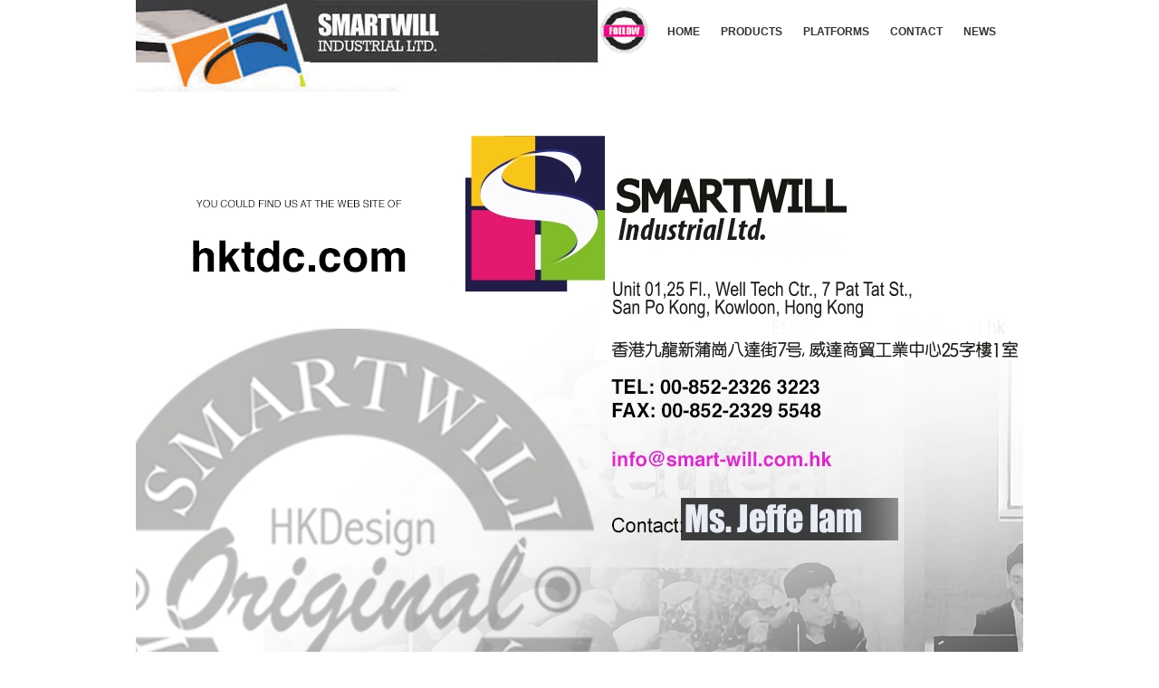

--- FILE ---
content_type: text/html; charset=UTF-8
request_url: http://smart-will.com.hk/contactus.php
body_size: 820
content:
<!DOCTYPE html PUBLIC "-//W3C//DTD XHTML 1.0 Transitional//EN" "http://www.w3.org/TR/xhtml1/DTD/xhtml1-transitional.dtd">
<html xmlns="http://www.w3.org/1999/xhtml" xml:lang="en_HK">
<head>
  <meta http-equiv="Content-Type" content="text/html;charset=UTF-8" />
  <title>Contact us - Smartwill Industrial Ltd.</title>
  <link rel="stylesheet" type="text/css" href="images/style.css" media="all" />


</head>
<body>
  <div id="wrap">
    <div id="header">
	
      <ul id="nav">
      <li style="padding:5px"><a href="contactus.php"><img src="../images/follow.gif" /></a></li>
        <li><a href="index.php" title="Home">HOME</a></li>
        <li><a href="products.php?cid=3" title="Products">PRODUCTS</a></li>
       <li><a href="headlines.php" title="Headlines">PLATFORMS</a></li>
       <li><a href="contactus.php" title="Contact us">CONTACT</a></li>
        <li><a href="aboutus.php" title="About us">NEWS</a></li>
       </ul>
      <p></p>
    </div>
    <div id="content">
      <div class="showbox">
    <img src="../images/contact.jpg" border="0" usemap="#Map" />
  <map name="Map" id="Map">
    <area shape="rect" coords="512,392,777,419" href="mailto:info@smart-will.com.hk" />
    <area shape="rect" coords="59,153,303,210" href="https://www.hktdc.com/manufacturers-suppliers/Smartwill-Ind-l-Ltd/en/1X00H5C9/" target="_new" />
  </map>
</div>    </div>
    <div id="footer">
     <br />
      <p> COPYRIGHT © <a href="http://smart-will.com.hk">Smartwill Industrial Ltd.</a> 2010 ALL RIGHT RESERVED. POWERED BY <a href="http://cybersystem.com.hk">Cyber System Ltd.</a></p>

    </div>
  </div>
</body>
</html>


--- FILE ---
content_type: text/css
request_url: http://smart-will.com.hk/images/style.css
body_size: 1392
content:
@charset "utf-8";
html, body, * {
  margin: 0;
  padding: 0;
  font: 12px Arial,sans-serif,mingliu;
}
.follow{ padding-left:420px; position:absolute; margin-top:-96px;}

img {
  border: 0;
}
#wrap {
  width: 980px;
  margin: 0 auto;
  overflow:hidden;
//  border: #777 3px solid;
}
#header {
  background: #FFF url(header.jpg) 0px 0 no-repeat;
  height: 102px;
}
#header p {
  clear: both;
  margin-left: 530px;
//  padding-top: 10px;
  line-height: 20px;
}
#nav {
  clear: both;
  text-align: right;
  padding-right: 10px;
  float: right;
}
#nav li, #nav2 li, #productlist li {
  list-style-type:none;
  float: left;
}
#nav li {
  padding: 35px 3px 20px;
}
#nav li, #nav li a {
  font: 12px Arial;
  font-weight:bold;
    line-height:0px;
  padding-right:10px;
}
#nav li a {
  text-decoration:none;
  color: #333;
}
#nav2 li a {
  text-decoration:none;
  color: #fff;
  font-weight: bold;
}
#nav li, #nav li a:hover, #nav2 li, #nav2 li a:hover {
  color: #777;
}
.showbox, .productbox {
//  border-top: 6px solid #000;
  height: auto !important;
  height: 420px;
  min-height: 420px;
}
.showbox {
  margin-bottom: 20px;
}
.leftbox, .rightbox {
  float: left;
}
.rightbox {
 // margin-top: 1em;
 // margin-left: 4em;
 // height: 1.5em;
 // line-height: 1.5em;
}
.rightbox p {
 // margin: 0.25em 0;
}
.clear {
  clear: both;
}
#content {height:100%;}
#content h1, h2, h3, h4, h5, h6 {
  font-weight: bold;
  text-shadow: 2px 3px 2px #999999;
}
#content h1 {
  font-size: 24px
}
#content h2 {
  font-size: 22px
}
#content h3 {
  font-size: 20px
}
#content h4 {
  font-size: 18px
}
#content h5 {
  font-size: 16px
}
#content h6 {
  font-size: 14px
}
.topbox {
  background: #594383 url(head.jpg) 0 0 repeat-x;
  height: 26px;
  line-height: 60px;
}
.topbox p{ font-size:16px; color:#fff; font-family:Tahoma, Geneva, sans-serif; font-weight:bold; padding:3px 30px;}
.topbox2 {
  background: #FFF url(head2.jpg) 0 0 repeat-x;
  padding: 30px 18px;
}
#nav2 {
  float:right;
//  height: 26px;
  margin-top:-24px;
//  line-height: 26px;
//  padding: 0 30px;
  background-color: #000;
}
#nav2 li {
  padding: 5px 20px;
}

.pager {
	width:340px;
  clear: both;
  padding-top: 1em;
  text-align: center;
}
.pager a { font-size:14px; color:#000; font-weight:bold;}
#topbox2 {
  width: 900px;
  height: 420px;
  position: relative;
  overflow: hidden;
}
#productimg, #productdiv {
  width: 900px;
  height: 420px;
  overflow: hidden;
  left: 0px;
  top: 0px;
  position: absolute;
}
#productimg img {
  height: 420px;
}
#product {
  width: 900px;
  height: 420px;
  background-image: url(product.gif);
  background-repeat: no-repeat;
  position: relative;
}
#product div, #product label {
  position: absolute;
}
#product label {
  font-style: italic;
  font-weight: bold;
  font-size: 14px;
}
#l-description {
  left: 575px;
  top: 260px;
}
#p-description {
  left: 575px;
  top: 290px;
  width: 320px;
  height: 60px;
  overflow: hidden;
}
#l-weight {
  left: 505px;
  top: 360px;
}
#p-weight {
  left: 575px;
  top: 360px;
  width: 320px;
  height: 14px;
  _height: 14px;
  #height: 14px;
  overflow: hidden;
}
#l-pack {
  left: 555px;
  top: 380px;
}
#p-pack {
  left: 610px;
  top: 380px;
  width: 285px;
  height: 14px;
  _height: 14px;
  #height: 14px;
  overflow: hidden;
}
#l-material {
  left: 590px;
  top: 396px;
}
#p-material {
  left: 665px;
  top: 396px;
  width: 230px;
  height: 14px;
    _height: 14px;
    #height: 14px;
  overflow: hidden;
}

#block01 {
	width:490px;
	height:450px;
	float:left;
}
#block01 img {
    opacity: 0.8;
    filter: alpha(opacity=80); /* For IE8 and earlier */
}
#block01 img:hover {
    opacity: 1;
    filter: alpha(opacity=100); /* For IE8 and earlier */
}

#block02 {
	width:490px;
	height:450px;
	float:right;

}
#block02 img {
    opacity: 0.8;
    filter: alpha(opacity=80); /* For IE8 and earlier */
}
#block02 img:hover {
    opacity: 1;
    filter: alpha(opacity=100); /* For IE8 and earlier */
}

#block03 {
	width:490px;
	height:227px;
	float:left;

}
#block03 img {
    opacity: 0.8;
    filter: alpha(opacity=80); /* For IE8 and earlier */
}
#block03 img:hover {
    opacity: 1;
    filter: alpha(opacity=100); /* For IE8 and earlier */
}


#block04 {
	width:490px;
	height:227px;
	float:right;

}
#block04 img {
    opacity: 0.8;
    filter: alpha(opacity=80); /* For IE8 and earlier */
}
#block04 img:hover {
    opacity: 1;
    filter: alpha(opacity=100); /* For IE8 and earlier */
}


#block05 {
	width:490px;
	height:339px;
	float:left;

}
#block05 img {
    opacity: 0.8;
    filter: alpha(opacity=80); /* For IE8 and earlier */
}
#block05 img:hover {
    opacity: 1;
    filter: alpha(opacity=100); /* For IE8 and earlier */
}


#block06 {
	width:490px;
	height:339px;
	float:right;

}
#block06 img {
    opacity: 0.8;
    filter: alpha(opacity=80); /* For IE8 and earlier */
}
#block06 img:hover {
    opacity: 1;
    filter: alpha(opacity=100); /* For IE8 and earlier */
}

#footer {display:none;}
#productlist { width:340px; padding-top:30px; float:left; text-align:center}
#productlist li {width:160px; padding-bottom:10px;}
#productlist li span { font-size:12px; font-weight:bold; font-family:Arial; }
#productlist li img {float:right; width:90px}
#p_content { float:right; width:640px; padding-top:10px;}
#p_content img{width:620px;}

.inactive {color:#999}
.active {color:#000}